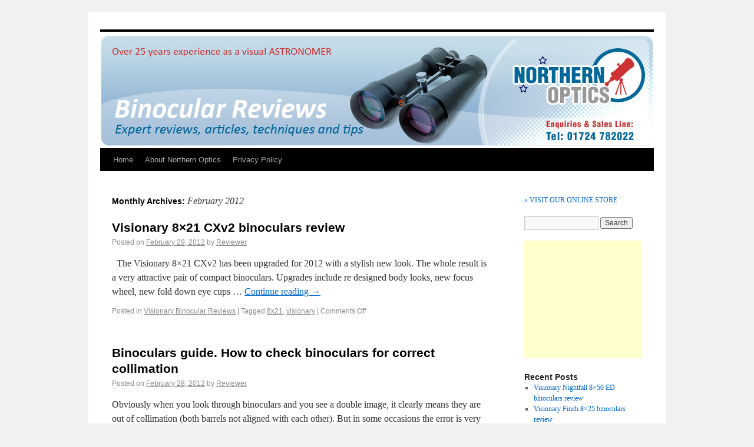

--- FILE ---
content_type: text/html; charset=UTF-8
request_url: http://binocularreviews.northernoptics.co.uk/2012/02/
body_size: 51873
content:
<!DOCTYPE html>
<html lang="en-US">
<head>
<meta charset="UTF-8" />
<title>February | 2012 | Binocular Reviews</title>
<link rel="profile" href="http://gmpg.org/xfn/11" />
<link rel="stylesheet" type="text/css" media="all" href="http://binocularreviews.northernoptics.co.uk/wp-content/themes/twentyten/style.css" />
<link rel="pingback" href="http://binocularreviews.northernoptics.co.uk/xmlrpc.php" />
<link rel='dns-prefetch' href='//s.w.org' />
<link rel="alternate" type="application/rss+xml" title="Binocular Reviews &raquo; Feed" href="http://binocularreviews.northernoptics.co.uk/feed/" />
<link rel="alternate" type="application/rss+xml" title="Binocular Reviews &raquo; Comments Feed" href="http://binocularreviews.northernoptics.co.uk/comments/feed/" />
		<script type="text/javascript">
			window._wpemojiSettings = {"baseUrl":"https:\/\/s.w.org\/images\/core\/emoji\/11.2.0\/72x72\/","ext":".png","svgUrl":"https:\/\/s.w.org\/images\/core\/emoji\/11.2.0\/svg\/","svgExt":".svg","source":{"concatemoji":"http:\/\/binocularreviews.northernoptics.co.uk\/wp-includes\/js\/wp-emoji-release.min.js?ver=5.1.19"}};
			!function(e,a,t){var n,r,o,i=a.createElement("canvas"),p=i.getContext&&i.getContext("2d");function s(e,t){var a=String.fromCharCode;p.clearRect(0,0,i.width,i.height),p.fillText(a.apply(this,e),0,0);e=i.toDataURL();return p.clearRect(0,0,i.width,i.height),p.fillText(a.apply(this,t),0,0),e===i.toDataURL()}function c(e){var t=a.createElement("script");t.src=e,t.defer=t.type="text/javascript",a.getElementsByTagName("head")[0].appendChild(t)}for(o=Array("flag","emoji"),t.supports={everything:!0,everythingExceptFlag:!0},r=0;r<o.length;r++)t.supports[o[r]]=function(e){if(!p||!p.fillText)return!1;switch(p.textBaseline="top",p.font="600 32px Arial",e){case"flag":return s([55356,56826,55356,56819],[55356,56826,8203,55356,56819])?!1:!s([55356,57332,56128,56423,56128,56418,56128,56421,56128,56430,56128,56423,56128,56447],[55356,57332,8203,56128,56423,8203,56128,56418,8203,56128,56421,8203,56128,56430,8203,56128,56423,8203,56128,56447]);case"emoji":return!s([55358,56760,9792,65039],[55358,56760,8203,9792,65039])}return!1}(o[r]),t.supports.everything=t.supports.everything&&t.supports[o[r]],"flag"!==o[r]&&(t.supports.everythingExceptFlag=t.supports.everythingExceptFlag&&t.supports[o[r]]);t.supports.everythingExceptFlag=t.supports.everythingExceptFlag&&!t.supports.flag,t.DOMReady=!1,t.readyCallback=function(){t.DOMReady=!0},t.supports.everything||(n=function(){t.readyCallback()},a.addEventListener?(a.addEventListener("DOMContentLoaded",n,!1),e.addEventListener("load",n,!1)):(e.attachEvent("onload",n),a.attachEvent("onreadystatechange",function(){"complete"===a.readyState&&t.readyCallback()})),(n=t.source||{}).concatemoji?c(n.concatemoji):n.wpemoji&&n.twemoji&&(c(n.twemoji),c(n.wpemoji)))}(window,document,window._wpemojiSettings);
		</script>
		<style type="text/css">
img.wp-smiley,
img.emoji {
	display: inline !important;
	border: none !important;
	box-shadow: none !important;
	height: 1em !important;
	width: 1em !important;
	margin: 0 .07em !important;
	vertical-align: -0.1em !important;
	background: none !important;
	padding: 0 !important;
}
</style>
	<link rel='stylesheet' id='wp-block-library-css'  href='http://binocularreviews.northernoptics.co.uk/wp-includes/css/dist/block-library/style.min.css?ver=5.1.19' type='text/css' media='all' />
<link rel='https://api.w.org/' href='http://binocularreviews.northernoptics.co.uk/wp-json/' />
<link rel="EditURI" type="application/rsd+xml" title="RSD" href="http://binocularreviews.northernoptics.co.uk/xmlrpc.php?rsd" />
<link rel="wlwmanifest" type="application/wlwmanifest+xml" href="http://binocularreviews.northernoptics.co.uk/wp-includes/wlwmanifest.xml" /> 
<meta name="generator" content="WordPress 5.1.19" />
</head>

<body class="archive date">
<div id="wrapper" class="hfeed">
	<div id="header">
		<div id="masthead">
			<div id="branding" role="banner">




										<img src="http://www.northernoptics.co.uk/blog/wp-content/uploads/2011/06/header-northern-optics.jpg" width="940" height="198" alt="" />
								</div><!-- #branding -->

			<div id="access" role="navigation">
			  				<div class="skip-link screen-reader-text"><a href="#content" title="Skip to content">Skip to content</a></div>
								<div class="menu"><ul>
<li ><a href="http://binocularreviews.northernoptics.co.uk/">Home</a></li><li class="page_item page-item-2"><a href="http://binocularreviews.northernoptics.co.uk/northern-optics/">About Northern Optics</a></li>
<li class="page_item page-item-4143"><a href="http://binocularreviews.northernoptics.co.uk/privacy-policy/">Privacy Policy</a></li>
</ul></div>
			</div><!-- #access -->
		</div><!-- #masthead -->
	</div><!-- #header -->

	<div id="main">

		<div id="container">
			<div id="content" role="main">


			<h1 class="page-title">
				Monthly Archives: <span>February 2012</span>			</h1>


	<div id="nav-above" class="navigation">
		<div class="nav-previous"><a href="http://binocularreviews.northernoptics.co.uk/2012/02/page/2/" ><span class="meta-nav">&larr;</span> Older posts</a></div>
		<div class="nav-next"></div>
	</div><!-- #nav-above -->




			<div id="post-1067" class="post-1067 post type-post status-publish format-standard hentry category-visionary-binocular-reviews tag-8x21 tag-visionary">
			<h2 class="entry-title"><a href="http://binocularreviews.northernoptics.co.uk/visionary-binocular-reviews/visionary-8x21-cxv2-binoculars-review/" title="Permalink to Visionary 8&#215;21 CXv2 binoculars review" rel="bookmark">Visionary 8&#215;21 CXv2 binoculars review</a></h2>

			<div class="entry-meta">
				<span class="meta-prep meta-prep-author">Posted on</span> <a href="http://binocularreviews.northernoptics.co.uk/visionary-binocular-reviews/visionary-8x21-cxv2-binoculars-review/" title="10:40 am" rel="bookmark"><span class="entry-date">February 29, 2012</span></a> <span class="meta-sep">by</span> <span class="author vcard"><a class="url fn n" href="http://binocularreviews.northernoptics.co.uk/author/reviewer/" title="View all posts by Reviewer">Reviewer</a></span>			</div><!-- .entry-meta -->

				<div class="entry-summary">
				<p>  The Visionary 8&#215;21 CXv2 has been upgraded for 2012 with a stylish new look. The whole result is a very attractive pair of compact binoculars. Upgrades include re designed body looks, new focus wheel, new fold down eye cups &hellip; <a href="http://binocularreviews.northernoptics.co.uk/visionary-binocular-reviews/visionary-8x21-cxv2-binoculars-review/">Continue reading <span class="meta-nav">&rarr;</span></a></p>
			</div><!-- .entry-summary -->
	
			<div class="entry-utility">
									<span class="cat-links">
						<span class="entry-utility-prep entry-utility-prep-cat-links">Posted in</span> <a href="http://binocularreviews.northernoptics.co.uk/category/visionary-binocular-reviews/" rel="category tag">Visionary Binocular Reviews</a>					</span>
					<span class="meta-sep">|</span>
													<span class="tag-links">
						<span class="entry-utility-prep entry-utility-prep-tag-links">Tagged</span> <a href="http://binocularreviews.northernoptics.co.uk/tag/8x21/" rel="tag">8x21</a>, <a href="http://binocularreviews.northernoptics.co.uk/tag/visionary/" rel="tag">visionary</a>					</span>
					<span class="meta-sep">|</span>
								<span class="comments-link"><span>Comments Off<span class="screen-reader-text"> on Visionary 8&#215;21 CXv2 binoculars review</span></span></span>
							</div><!-- .entry-utility -->
		</div><!-- #post-## -->

		
	


			<div id="post-1064" class="post-1064 post type-post status-publish format-standard hentry category-user-guides-and-tutorials tag-collimation">
			<h2 class="entry-title"><a href="http://binocularreviews.northernoptics.co.uk/user-guides-and-tutorials/binoculars-guide-how-to-check-binoculars-for-correct-collimation/" title="Permalink to Binoculars guide. How to check binoculars for correct collimation" rel="bookmark">Binoculars guide. How to check binoculars for correct collimation</a></h2>

			<div class="entry-meta">
				<span class="meta-prep meta-prep-author">Posted on</span> <a href="http://binocularreviews.northernoptics.co.uk/user-guides-and-tutorials/binoculars-guide-how-to-check-binoculars-for-correct-collimation/" title="1:27 pm" rel="bookmark"><span class="entry-date">February 28, 2012</span></a> <span class="meta-sep">by</span> <span class="author vcard"><a class="url fn n" href="http://binocularreviews.northernoptics.co.uk/author/reviewer/" title="View all posts by Reviewer">Reviewer</a></span>			</div><!-- .entry-meta -->

				<div class="entry-summary">
				<p>Obviously when you look through binoculars and you see a double image, it clearly means they are out of collimation (both barrels not aligned with each other). But in some occasions the error is very slight, and your eyes compensate &hellip; <a href="http://binocularreviews.northernoptics.co.uk/user-guides-and-tutorials/binoculars-guide-how-to-check-binoculars-for-correct-collimation/">Continue reading <span class="meta-nav">&rarr;</span></a></p>
			</div><!-- .entry-summary -->
	
			<div class="entry-utility">
									<span class="cat-links">
						<span class="entry-utility-prep entry-utility-prep-cat-links">Posted in</span> <a href="http://binocularreviews.northernoptics.co.uk/category/user-guides-and-tutorials/" rel="category tag">User Guides and Tutorials</a>					</span>
					<span class="meta-sep">|</span>
													<span class="tag-links">
						<span class="entry-utility-prep entry-utility-prep-tag-links">Tagged</span> <a href="http://binocularreviews.northernoptics.co.uk/tag/collimation/" rel="tag">collimation</a>					</span>
					<span class="meta-sep">|</span>
								<span class="comments-link"><span>Comments Off<span class="screen-reader-text"> on Binoculars guide. How to check binoculars for correct collimation</span></span></span>
							</div><!-- .entry-utility -->
		</div><!-- #post-## -->

		
	


			<div id="post-1057" class="post-1057 post type-post status-publish format-standard hentry category-visionary-binocular-reviews tag-8x42 tag-neoma tag-visionary">
			<h2 class="entry-title"><a href="http://binocularreviews.northernoptics.co.uk/visionary-binocular-reviews/visionary-neoma-8x42-binoculars-reviews/" title="Permalink to Visionary Neoma 8&#215;42 binoculars reviews" rel="bookmark">Visionary Neoma 8&#215;42 binoculars reviews</a></h2>

			<div class="entry-meta">
				<span class="meta-prep meta-prep-author">Posted on</span> <a href="http://binocularreviews.northernoptics.co.uk/visionary-binocular-reviews/visionary-neoma-8x42-binoculars-reviews/" title="5:50 pm" rel="bookmark"><span class="entry-date">February 22, 2012</span></a> <span class="meta-sep">by</span> <span class="author vcard"><a class="url fn n" href="http://binocularreviews.northernoptics.co.uk/author/reviewer/" title="View all posts by Reviewer">Reviewer</a></span>			</div><!-- .entry-meta -->

				<div class="entry-summary">
				<p>&nbsp; Visionary Neoma 8&#215;42 binocular customer reviews.  Are they suitable for astronomy ? The following short reviews are genuine Internet forum quotes from Visionary Neoma 8&#215;42 owners &#8220;Have been out testing out my new Visionary Neoma 8&#215;42&#8217;s over the past few nights, had some &hellip; <a href="http://binocularreviews.northernoptics.co.uk/visionary-binocular-reviews/visionary-neoma-8x42-binoculars-reviews/">Continue reading <span class="meta-nav">&rarr;</span></a></p>
			</div><!-- .entry-summary -->
	
			<div class="entry-utility">
									<span class="cat-links">
						<span class="entry-utility-prep entry-utility-prep-cat-links">Posted in</span> <a href="http://binocularreviews.northernoptics.co.uk/category/visionary-binocular-reviews/" rel="category tag">Visionary Binocular Reviews</a>					</span>
					<span class="meta-sep">|</span>
													<span class="tag-links">
						<span class="entry-utility-prep entry-utility-prep-tag-links">Tagged</span> <a href="http://binocularreviews.northernoptics.co.uk/tag/8x42/" rel="tag">8x42</a>, <a href="http://binocularreviews.northernoptics.co.uk/tag/neoma/" rel="tag">neoma</a>, <a href="http://binocularreviews.northernoptics.co.uk/tag/visionary/" rel="tag">visionary</a>					</span>
					<span class="meta-sep">|</span>
								<span class="comments-link"><span>Comments Off<span class="screen-reader-text"> on Visionary Neoma 8&#215;42 binoculars reviews</span></span></span>
							</div><!-- .entry-utility -->
		</div><!-- #post-## -->

		
	


			<div id="post-1055" class="post-1055 post type-post status-publish format-standard hentry category-visionary-binocular-reviews tag-8x42 tag-neoma tag-visionary">
			<h2 class="entry-title"><a href="http://binocularreviews.northernoptics.co.uk/visionary-binocular-reviews/visionary-neoma-8x42-binocular-reviews-from-forums/" title="Permalink to Visionary Neoma 8&#215;42 binocular reviews from forums" rel="bookmark">Visionary Neoma 8&#215;42 binocular reviews from forums</a></h2>

			<div class="entry-meta">
				<span class="meta-prep meta-prep-author">Posted on</span> <a href="http://binocularreviews.northernoptics.co.uk/visionary-binocular-reviews/visionary-neoma-8x42-binocular-reviews-from-forums/" title="5:30 pm" rel="bookmark"><span class="entry-date">February 22, 2012</span></a> <span class="meta-sep">by</span> <span class="author vcard"><a class="url fn n" href="http://binocularreviews.northernoptics.co.uk/author/reviewer/" title="View all posts by Reviewer">Reviewer</a></span>			</div><!-- .entry-meta -->

				<div class="entry-summary">
				<p>Visionary Neoma 8&#215;42 Reviews The following short reviews are genuine customer comments taken from internet forums &#8220;Have been out testing out my new Visionary Neoma 8&#215;42&#8217;s over the past few nights, had some superb crisp views of one or two &hellip; <a href="http://binocularreviews.northernoptics.co.uk/visionary-binocular-reviews/visionary-neoma-8x42-binocular-reviews-from-forums/">Continue reading <span class="meta-nav">&rarr;</span></a></p>
			</div><!-- .entry-summary -->
	
			<div class="entry-utility">
									<span class="cat-links">
						<span class="entry-utility-prep entry-utility-prep-cat-links">Posted in</span> <a href="http://binocularreviews.northernoptics.co.uk/category/visionary-binocular-reviews/" rel="category tag">Visionary Binocular Reviews</a>					</span>
					<span class="meta-sep">|</span>
													<span class="tag-links">
						<span class="entry-utility-prep entry-utility-prep-tag-links">Tagged</span> <a href="http://binocularreviews.northernoptics.co.uk/tag/8x42/" rel="tag">8x42</a>, <a href="http://binocularreviews.northernoptics.co.uk/tag/neoma/" rel="tag">neoma</a>, <a href="http://binocularreviews.northernoptics.co.uk/tag/visionary/" rel="tag">visionary</a>					</span>
					<span class="meta-sep">|</span>
								<span class="comments-link"><span>Comments Off<span class="screen-reader-text"> on Visionary Neoma 8&#215;42 binocular reviews from forums</span></span></span>
							</div><!-- .entry-utility -->
		</div><!-- #post-## -->

		
	


			<div id="post-1037" class="post-1037 post type-post status-publish format-standard hentry category-news-and-blog category-product-updates tag-filter tag-ostara">
			<h2 class="entry-title"><a href="http://binocularreviews.northernoptics.co.uk/news-and-blog/ostara-crystalview-2-inch-moon-skyglow-filter/" title="Permalink to Ostara Crystalview 2 inch Moon / Skyglow filter" rel="bookmark">Ostara Crystalview 2 inch Moon / Skyglow filter</a></h2>

			<div class="entry-meta">
				<span class="meta-prep meta-prep-author">Posted on</span> <a href="http://binocularreviews.northernoptics.co.uk/news-and-blog/ostara-crystalview-2-inch-moon-skyglow-filter/" title="5:10 pm" rel="bookmark"><span class="entry-date">February 15, 2012</span></a> <span class="meta-sep">by</span> <span class="author vcard"><a class="url fn n" href="http://binocularreviews.northernoptics.co.uk/author/reviewer/" title="View all posts by Reviewer">Reviewer</a></span>			</div><!-- .entry-meta -->

				<div class="entry-summary">
				<p>New for 2012 is the 2&#8243; Ostara Moon / Skyglow telescope filter.  This is a high quality filter designed to give enhanced Lunar and Planetary views, as well as being a more than useful light pollution filter. Best thing is &hellip; <a href="http://binocularreviews.northernoptics.co.uk/news-and-blog/ostara-crystalview-2-inch-moon-skyglow-filter/">Continue reading <span class="meta-nav">&rarr;</span></a></p>
			</div><!-- .entry-summary -->
	
			<div class="entry-utility">
									<span class="cat-links">
						<span class="entry-utility-prep entry-utility-prep-cat-links">Posted in</span> <a href="http://binocularreviews.northernoptics.co.uk/category/news-and-blog/" rel="category tag">News and Blog</a>, <a href="http://binocularreviews.northernoptics.co.uk/category/product-updates/" rel="category tag">Product updates</a>					</span>
					<span class="meta-sep">|</span>
													<span class="tag-links">
						<span class="entry-utility-prep entry-utility-prep-tag-links">Tagged</span> <a href="http://binocularreviews.northernoptics.co.uk/tag/filter/" rel="tag">filter</a>, <a href="http://binocularreviews.northernoptics.co.uk/tag/ostara/" rel="tag">ostara</a>					</span>
					<span class="meta-sep">|</span>
								<span class="comments-link"><span>Comments Off<span class="screen-reader-text"> on Ostara Crystalview 2 inch Moon / Skyglow filter</span></span></span>
							</div><!-- .entry-utility -->
		</div><!-- #post-## -->

		
	


			<div id="post-1035" class="post-1035 post type-post status-publish format-standard hentry category-user-guides-and-tutorials tag-56-green tag-filter">
			<h2 class="entry-title"><a href="http://binocularreviews.northernoptics.co.uk/user-guides-and-tutorials/telescope-filter-basics-56-green/" title="Permalink to Telescope filter basics. #56 Green" rel="bookmark">Telescope filter basics. #56 Green</a></h2>

			<div class="entry-meta">
				<span class="meta-prep meta-prep-author">Posted on</span> <a href="http://binocularreviews.northernoptics.co.uk/user-guides-and-tutorials/telescope-filter-basics-56-green/" title="8:39 am" rel="bookmark"><span class="entry-date">February 15, 2012</span></a> <span class="meta-sep">by</span> <span class="author vcard"><a class="url fn n" href="http://binocularreviews.northernoptics.co.uk/author/reviewer/" title="View all posts by Reviewer">Reviewer</a></span>			</div><!-- .entry-meta -->

				<div class="entry-summary">
				<p>Although a #56 Green filter can be used as a Moon filter. I find that it is the best astronomical filter for enhanced views of Mars. With the #56 filter attached, the Polar ice caps stand out much more against &hellip; <a href="http://binocularreviews.northernoptics.co.uk/user-guides-and-tutorials/telescope-filter-basics-56-green/">Continue reading <span class="meta-nav">&rarr;</span></a></p>
			</div><!-- .entry-summary -->
	
			<div class="entry-utility">
									<span class="cat-links">
						<span class="entry-utility-prep entry-utility-prep-cat-links">Posted in</span> <a href="http://binocularreviews.northernoptics.co.uk/category/user-guides-and-tutorials/" rel="category tag">User Guides and Tutorials</a>					</span>
					<span class="meta-sep">|</span>
													<span class="tag-links">
						<span class="entry-utility-prep entry-utility-prep-tag-links">Tagged</span> <a href="http://binocularreviews.northernoptics.co.uk/tag/56-green/" rel="tag">#56 green</a>, <a href="http://binocularreviews.northernoptics.co.uk/tag/filter/" rel="tag">filter</a>					</span>
					<span class="meta-sep">|</span>
								<span class="comments-link"><span>Comments Off<span class="screen-reader-text"> on Telescope filter basics. #56 Green</span></span></span>
							</div><!-- .entry-utility -->
		</div><!-- #post-## -->

		
	


			<div id="post-1030" class="post-1030 post type-post status-publish format-standard hentry category-news-and-blog tag-10x42 tag-8x42 tag-opticron">
			<h2 class="entry-title"><a href="http://binocularreviews.northernoptics.co.uk/news-and-blog/opticron-ed-x-binoculars-new-for-2012/" title="Permalink to Opticron ED-X binoculars. New for 2012" rel="bookmark">Opticron ED-X binoculars. New for 2012</a></h2>

			<div class="entry-meta">
				<span class="meta-prep meta-prep-author">Posted on</span> <a href="http://binocularreviews.northernoptics.co.uk/news-and-blog/opticron-ed-x-binoculars-new-for-2012/" title="8:27 am" rel="bookmark"><span class="entry-date">February 15, 2012</span></a> <span class="meta-sep">by</span> <span class="author vcard"><a class="url fn n" href="http://binocularreviews.northernoptics.co.uk/author/reviewer/" title="View all posts by Reviewer">Reviewer</a></span>			</div><!-- .entry-meta -->

				<div class="entry-summary">
				<p>The new ED-X binoculars are now available. Models include an 8&#215;42 and 10&#215;42. At just £299 &#8211; £309, these have to be one of the best value ED glass binoculars without sacrificing quality. &nbsp;</p>
			</div><!-- .entry-summary -->
	
			<div class="entry-utility">
									<span class="cat-links">
						<span class="entry-utility-prep entry-utility-prep-cat-links">Posted in</span> <a href="http://binocularreviews.northernoptics.co.uk/category/news-and-blog/" rel="category tag">News and Blog</a>					</span>
					<span class="meta-sep">|</span>
													<span class="tag-links">
						<span class="entry-utility-prep entry-utility-prep-tag-links">Tagged</span> <a href="http://binocularreviews.northernoptics.co.uk/tag/10x42/" rel="tag">10x42</a>, <a href="http://binocularreviews.northernoptics.co.uk/tag/8x42/" rel="tag">8x42</a>, <a href="http://binocularreviews.northernoptics.co.uk/tag/opticron/" rel="tag">opticron</a>					</span>
					<span class="meta-sep">|</span>
								<span class="comments-link"><span>Comments Off<span class="screen-reader-text"> on Opticron ED-X binoculars. New for 2012</span></span></span>
							</div><!-- .entry-utility -->
		</div><!-- #post-## -->

		
	


			<div id="post-1025" class="post-1025 post type-post status-publish format-standard hentry category-user-guides-and-tutorials tag-yellow-filter">
			<h2 class="entry-title"><a href="http://binocularreviews.northernoptics.co.uk/user-guides-and-tutorials/telescope-filter-basics-12-yellow/" title="Permalink to Telescope filter basics. #12 Yellow" rel="bookmark">Telescope filter basics. #12 Yellow</a></h2>

			<div class="entry-meta">
				<span class="meta-prep meta-prep-author">Posted on</span> <a href="http://binocularreviews.northernoptics.co.uk/user-guides-and-tutorials/telescope-filter-basics-12-yellow/" title="7:52 pm" rel="bookmark"><span class="entry-date">February 7, 2012</span></a> <span class="meta-sep">by</span> <span class="author vcard"><a class="url fn n" href="http://binocularreviews.northernoptics.co.uk/author/reviewer/" title="View all posts by Reviewer">Reviewer</a></span>			</div><!-- .entry-meta -->

				<div class="entry-summary">
				<p>A #12 Yellow is ideal for viewing Jupiter and Saturn. It helps bring out detail on the planets disc by darkening the cloud belts, and so making them stand out more against the rest of the bright disk. The #12 yellow &hellip; <a href="http://binocularreviews.northernoptics.co.uk/user-guides-and-tutorials/telescope-filter-basics-12-yellow/">Continue reading <span class="meta-nav">&rarr;</span></a></p>
			</div><!-- .entry-summary -->
	
			<div class="entry-utility">
									<span class="cat-links">
						<span class="entry-utility-prep entry-utility-prep-cat-links">Posted in</span> <a href="http://binocularreviews.northernoptics.co.uk/category/user-guides-and-tutorials/" rel="category tag">User Guides and Tutorials</a>					</span>
					<span class="meta-sep">|</span>
													<span class="tag-links">
						<span class="entry-utility-prep entry-utility-prep-tag-links">Tagged</span> <a href="http://binocularreviews.northernoptics.co.uk/tag/yellow-filter/" rel="tag">yellow filter</a>					</span>
					<span class="meta-sep">|</span>
								<span class="comments-link"><span>Comments Off<span class="screen-reader-text"> on Telescope filter basics. #12 Yellow</span></span></span>
							</div><!-- .entry-utility -->
		</div><!-- #post-## -->

		
	


			<div id="post-1021" class="post-1021 post type-post status-publish format-standard hentry category-helios-binocular-reviews tag-helios">
			<h2 class="entry-title"><a href="http://binocularreviews.northernoptics.co.uk/helios-binocular-reviews/helios-mistral-wp4-8x42-binoculars-review/" title="Permalink to Helios Mistral WP4 8&#215;42 binoculars review" rel="bookmark">Helios Mistral WP4 8&#215;42 binoculars review</a></h2>

			<div class="entry-meta">
				<span class="meta-prep meta-prep-author">Posted on</span> <a href="http://binocularreviews.northernoptics.co.uk/helios-binocular-reviews/helios-mistral-wp4-8x42-binoculars-review/" title="7:38 pm" rel="bookmark"><span class="entry-date">February 7, 2012</span></a> <span class="meta-sep">by</span> <span class="author vcard"><a class="url fn n" href="http://binocularreviews.northernoptics.co.uk/author/reviewer/" title="View all posts by Reviewer">Reviewer</a></span>			</div><!-- .entry-meta -->

				<div class="entry-summary">
				<p>&nbsp; Review courtesy of Birdwatching magazine. Model reviewed 8&#215;42 &#8221; They&#8217;re very solidly built&#8230;.The close-focus figure of 1.2m is prominently displayed on the bridge. A quick try-out reveals it is not an idle boast at all &#8211; I managed 1.2m &hellip; <a href="http://binocularreviews.northernoptics.co.uk/helios-binocular-reviews/helios-mistral-wp4-8x42-binoculars-review/">Continue reading <span class="meta-nav">&rarr;</span></a></p>
			</div><!-- .entry-summary -->
	
			<div class="entry-utility">
									<span class="cat-links">
						<span class="entry-utility-prep entry-utility-prep-cat-links">Posted in</span> <a href="http://binocularreviews.northernoptics.co.uk/category/helios-binocular-reviews/" rel="category tag">Helios Binocular Reviews</a>					</span>
					<span class="meta-sep">|</span>
													<span class="tag-links">
						<span class="entry-utility-prep entry-utility-prep-tag-links">Tagged</span> <a href="http://binocularreviews.northernoptics.co.uk/tag/helios/" rel="tag">helios</a>					</span>
					<span class="meta-sep">|</span>
								<span class="comments-link"><span>Comments Off<span class="screen-reader-text"> on Helios Mistral WP4 8&#215;42 binoculars review</span></span></span>
							</div><!-- .entry-utility -->
		</div><!-- #post-## -->

		
	


			<div id="post-1020" class="post-1020 post type-post status-publish format-standard hentry category-news-and-blog">
			<h2 class="entry-title"><a href="http://binocularreviews.northernoptics.co.uk/news-and-blog/lincoln-astronomy-society-meeting-7th-feb/" title="Permalink to Lincoln Astronomy Society meeting 7th Feb" rel="bookmark">Lincoln Astronomy Society meeting 7th Feb</a></h2>

			<div class="entry-meta">
				<span class="meta-prep meta-prep-author">Posted on</span> <a href="http://binocularreviews.northernoptics.co.uk/news-and-blog/lincoln-astronomy-society-meeting-7th-feb/" title="3:08 pm" rel="bookmark"><span class="entry-date">February 7, 2012</span></a> <span class="meta-sep">by</span> <span class="author vcard"><a class="url fn n" href="http://binocularreviews.northernoptics.co.uk/author/reviewer/" title="View all posts by Reviewer">Reviewer</a></span>			</div><!-- .entry-meta -->

				<div class="entry-summary">
							</div><!-- .entry-summary -->
	
			<div class="entry-utility">
									<span class="cat-links">
						<span class="entry-utility-prep entry-utility-prep-cat-links">Posted in</span> <a href="http://binocularreviews.northernoptics.co.uk/category/news-and-blog/" rel="category tag">News and Blog</a>					</span>
					<span class="meta-sep">|</span>
												<span class="comments-link"><span>Comments Off<span class="screen-reader-text"> on Lincoln Astronomy Society meeting 7th Feb</span></span></span>
							</div><!-- .entry-utility -->
		</div><!-- #post-## -->

		
	

				<div id="nav-below" class="navigation">
					<div class="nav-previous"><a href="http://binocularreviews.northernoptics.co.uk/2012/02/page/2/" ><span class="meta-nav">&larr;</span> Older posts</a></div>
					<div class="nav-next"></div>
				</div><!-- #nav-below -->

			</div><!-- #content -->
		</div><!-- #container -->


		<div id="primary" class="widget-area" role="complementary">
			<ul class="xoxo">

<li id="text-4" class="widget-container widget_text">			<div class="textwidget"><a href="http://shop.northernoptics.co.uk/index.asp">&raquo; VISIT OUR ONLINE STORE</a></div>
		</li><li id="search-2" class="widget-container widget_search"><form role="search" method="get" id="searchform" class="searchform" action="http://binocularreviews.northernoptics.co.uk/">
				<div>
					<label class="screen-reader-text" for="s">Search for:</label>
					<input type="text" value="" name="s" id="s" />
					<input type="submit" id="searchsubmit" value="Search" />
				</div>
			</form></li><li id="text-3" class="widget-container widget_text">			<div class="textwidget"><script type="text/javascript"><!--
google_ad_client = "ca-pub-4687128983102653";
/* northernoptics */
google_ad_slot = "7174612148";
google_ad_width = 200;
google_ad_height = 200;
//-->
</script>
<script type="text/javascript"
src="http://pagead2.googlesyndication.com/pagead/show_ads.js">
</script></div>
		</li>		<li id="recent-posts-2" class="widget-container widget_recent_entries">		<h3 class="widget-title">Recent Posts</h3>		<ul>
											<li>
					<a href="http://binocularreviews.northernoptics.co.uk/visionary-binocular-reviews/visionary-nightfall-8x50-ed-binoculars-review/">Visionary Nightfall 8&#215;50 ED binoculars review</a>
									</li>
											<li>
					<a href="http://binocularreviews.northernoptics.co.uk/visionary-binocular-reviews/visionary-finch-8x25-binoculars-review/">Visionary Finch 8&#215;25 binoculars review</a>
									</li>
											<li>
					<a href="http://binocularreviews.northernoptics.co.uk/hawke-binocular-reviews/what-is-averted-vision/">What is averted vision</a>
									</li>
											<li>
					<a href="http://binocularreviews.northernoptics.co.uk/natureray-binoculars/10x42-or-10x50-binoculars-which-is-best/">10&#215;42 or 10&#215;50 binoculars. Which is best</a>
									</li>
											<li>
					<a href="http://binocularreviews.northernoptics.co.uk/acuter/acuter-grand-vista-ds-pro-20-60x80-spotting-scope-review/">Acuter Grand Vista DS-Pro 20-60&#215;80 spotting scope review</a>
									</li>
											<li>
					<a href="http://binocularreviews.northernoptics.co.uk/optic-hints-and-tips/astronomy-for-beginners-what-is-averted-vision/">Astronomy for beginners &#8211; What is averted vision ?</a>
									</li>
											<li>
					<a href="http://binocularreviews.northernoptics.co.uk/user-guides-and-tutorials/how-important-is-edge-of-field-clarity-through-binoculars/">How important is edge of field clarity through binoculars</a>
									</li>
											<li>
					<a href="http://binocularreviews.northernoptics.co.uk/natureray-binoculars/5-reasons-to-buy-the-natureray-scenic-pro-hd-8x42-binoculars/">5 reasons to buy the NatureRay Scenic Pro HD 8&#215;42 binoculars</a>
									</li>
											<li>
					<a href="http://binocularreviews.northernoptics.co.uk/hawke-binocular-reviews/hawke-hd-x-8x42-vs-ed-x-8x42-which-is-better-value/">Hawke HD X 8&#215;42 vs ED X 8&#215;42. Which is better value ?</a>
									</li>
											<li>
					<a href="http://binocularreviews.northernoptics.co.uk/optic-hints-and-tips/why-do-binocular-rain-guards-have-a-slit-on-one-side/">Why do binocular rain guards have a slit on one side</a>
									</li>
					</ul>
		</li><li id="archives-2" class="widget-container widget_archive"><h3 class="widget-title">Archives</h3>		<ul>
				<li><a href='http://binocularreviews.northernoptics.co.uk/2025/11/'>November 2025</a></li>
	<li><a href='http://binocularreviews.northernoptics.co.uk/2025/10/'>October 2025</a></li>
	<li><a href='http://binocularreviews.northernoptics.co.uk/2025/07/'>July 2025</a></li>
	<li><a href='http://binocularreviews.northernoptics.co.uk/2025/06/'>June 2025</a></li>
	<li><a href='http://binocularreviews.northernoptics.co.uk/2024/02/'>February 2024</a></li>
	<li><a href='http://binocularreviews.northernoptics.co.uk/2023/12/'>December 2023</a></li>
	<li><a href='http://binocularreviews.northernoptics.co.uk/2023/10/'>October 2023</a></li>
	<li><a href='http://binocularreviews.northernoptics.co.uk/2023/09/'>September 2023</a></li>
	<li><a href='http://binocularreviews.northernoptics.co.uk/2023/03/'>March 2023</a></li>
	<li><a href='http://binocularreviews.northernoptics.co.uk/2022/11/'>November 2022</a></li>
	<li><a href='http://binocularreviews.northernoptics.co.uk/2022/10/'>October 2022</a></li>
	<li><a href='http://binocularreviews.northernoptics.co.uk/2022/07/'>July 2022</a></li>
	<li><a href='http://binocularreviews.northernoptics.co.uk/2022/03/'>March 2022</a></li>
	<li><a href='http://binocularreviews.northernoptics.co.uk/2022/01/'>January 2022</a></li>
	<li><a href='http://binocularreviews.northernoptics.co.uk/2021/12/'>December 2021</a></li>
	<li><a href='http://binocularreviews.northernoptics.co.uk/2021/10/'>October 2021</a></li>
	<li><a href='http://binocularreviews.northernoptics.co.uk/2021/09/'>September 2021</a></li>
	<li><a href='http://binocularreviews.northernoptics.co.uk/2021/08/'>August 2021</a></li>
	<li><a href='http://binocularreviews.northernoptics.co.uk/2021/07/'>July 2021</a></li>
	<li><a href='http://binocularreviews.northernoptics.co.uk/2021/06/'>June 2021</a></li>
	<li><a href='http://binocularreviews.northernoptics.co.uk/2021/02/'>February 2021</a></li>
	<li><a href='http://binocularreviews.northernoptics.co.uk/2020/08/'>August 2020</a></li>
	<li><a href='http://binocularreviews.northernoptics.co.uk/2020/06/'>June 2020</a></li>
	<li><a href='http://binocularreviews.northernoptics.co.uk/2020/02/'>February 2020</a></li>
	<li><a href='http://binocularreviews.northernoptics.co.uk/2019/12/'>December 2019</a></li>
	<li><a href='http://binocularreviews.northernoptics.co.uk/2019/11/'>November 2019</a></li>
	<li><a href='http://binocularreviews.northernoptics.co.uk/2019/10/'>October 2019</a></li>
	<li><a href='http://binocularreviews.northernoptics.co.uk/2019/09/'>September 2019</a></li>
	<li><a href='http://binocularreviews.northernoptics.co.uk/2019/08/'>August 2019</a></li>
	<li><a href='http://binocularreviews.northernoptics.co.uk/2019/07/'>July 2019</a></li>
	<li><a href='http://binocularreviews.northernoptics.co.uk/2019/06/'>June 2019</a></li>
	<li><a href='http://binocularreviews.northernoptics.co.uk/2019/05/'>May 2019</a></li>
	<li><a href='http://binocularreviews.northernoptics.co.uk/2019/04/'>April 2019</a></li>
	<li><a href='http://binocularreviews.northernoptics.co.uk/2019/03/'>March 2019</a></li>
	<li><a href='http://binocularreviews.northernoptics.co.uk/2019/02/'>February 2019</a></li>
	<li><a href='http://binocularreviews.northernoptics.co.uk/2019/01/'>January 2019</a></li>
	<li><a href='http://binocularreviews.northernoptics.co.uk/2018/12/'>December 2018</a></li>
	<li><a href='http://binocularreviews.northernoptics.co.uk/2018/11/'>November 2018</a></li>
	<li><a href='http://binocularreviews.northernoptics.co.uk/2018/10/'>October 2018</a></li>
	<li><a href='http://binocularreviews.northernoptics.co.uk/2018/09/'>September 2018</a></li>
	<li><a href='http://binocularreviews.northernoptics.co.uk/2018/08/'>August 2018</a></li>
	<li><a href='http://binocularreviews.northernoptics.co.uk/2018/07/'>July 2018</a></li>
	<li><a href='http://binocularreviews.northernoptics.co.uk/2018/06/'>June 2018</a></li>
	<li><a href='http://binocularreviews.northernoptics.co.uk/2018/04/'>April 2018</a></li>
	<li><a href='http://binocularreviews.northernoptics.co.uk/2018/03/'>March 2018</a></li>
	<li><a href='http://binocularreviews.northernoptics.co.uk/2018/02/'>February 2018</a></li>
	<li><a href='http://binocularreviews.northernoptics.co.uk/2018/01/'>January 2018</a></li>
	<li><a href='http://binocularreviews.northernoptics.co.uk/2017/12/'>December 2017</a></li>
	<li><a href='http://binocularreviews.northernoptics.co.uk/2017/11/'>November 2017</a></li>
	<li><a href='http://binocularreviews.northernoptics.co.uk/2017/10/'>October 2017</a></li>
	<li><a href='http://binocularreviews.northernoptics.co.uk/2017/08/'>August 2017</a></li>
	<li><a href='http://binocularreviews.northernoptics.co.uk/2017/07/'>July 2017</a></li>
	<li><a href='http://binocularreviews.northernoptics.co.uk/2017/06/'>June 2017</a></li>
	<li><a href='http://binocularreviews.northernoptics.co.uk/2017/05/'>May 2017</a></li>
	<li><a href='http://binocularreviews.northernoptics.co.uk/2017/04/'>April 2017</a></li>
	<li><a href='http://binocularreviews.northernoptics.co.uk/2017/03/'>March 2017</a></li>
	<li><a href='http://binocularreviews.northernoptics.co.uk/2017/02/'>February 2017</a></li>
	<li><a href='http://binocularreviews.northernoptics.co.uk/2017/01/'>January 2017</a></li>
	<li><a href='http://binocularreviews.northernoptics.co.uk/2016/12/'>December 2016</a></li>
	<li><a href='http://binocularreviews.northernoptics.co.uk/2016/11/'>November 2016</a></li>
	<li><a href='http://binocularreviews.northernoptics.co.uk/2016/10/'>October 2016</a></li>
	<li><a href='http://binocularreviews.northernoptics.co.uk/2016/09/'>September 2016</a></li>
	<li><a href='http://binocularreviews.northernoptics.co.uk/2016/08/'>August 2016</a></li>
	<li><a href='http://binocularreviews.northernoptics.co.uk/2016/07/'>July 2016</a></li>
	<li><a href='http://binocularreviews.northernoptics.co.uk/2016/06/'>June 2016</a></li>
	<li><a href='http://binocularreviews.northernoptics.co.uk/2016/05/'>May 2016</a></li>
	<li><a href='http://binocularreviews.northernoptics.co.uk/2016/04/'>April 2016</a></li>
	<li><a href='http://binocularreviews.northernoptics.co.uk/2016/03/'>March 2016</a></li>
	<li><a href='http://binocularreviews.northernoptics.co.uk/2016/02/'>February 2016</a></li>
	<li><a href='http://binocularreviews.northernoptics.co.uk/2015/12/'>December 2015</a></li>
	<li><a href='http://binocularreviews.northernoptics.co.uk/2015/11/'>November 2015</a></li>
	<li><a href='http://binocularreviews.northernoptics.co.uk/2015/10/'>October 2015</a></li>
	<li><a href='http://binocularreviews.northernoptics.co.uk/2015/09/'>September 2015</a></li>
	<li><a href='http://binocularreviews.northernoptics.co.uk/2015/08/'>August 2015</a></li>
	<li><a href='http://binocularreviews.northernoptics.co.uk/2015/07/'>July 2015</a></li>
	<li><a href='http://binocularreviews.northernoptics.co.uk/2015/06/'>June 2015</a></li>
	<li><a href='http://binocularreviews.northernoptics.co.uk/2015/02/'>February 2015</a></li>
	<li><a href='http://binocularreviews.northernoptics.co.uk/2015/01/'>January 2015</a></li>
	<li><a href='http://binocularreviews.northernoptics.co.uk/2014/10/'>October 2014</a></li>
	<li><a href='http://binocularreviews.northernoptics.co.uk/2014/09/'>September 2014</a></li>
	<li><a href='http://binocularreviews.northernoptics.co.uk/2014/08/'>August 2014</a></li>
	<li><a href='http://binocularreviews.northernoptics.co.uk/2014/06/'>June 2014</a></li>
	<li><a href='http://binocularreviews.northernoptics.co.uk/2014/05/'>May 2014</a></li>
	<li><a href='http://binocularreviews.northernoptics.co.uk/2014/03/'>March 2014</a></li>
	<li><a href='http://binocularreviews.northernoptics.co.uk/2014/02/'>February 2014</a></li>
	<li><a href='http://binocularreviews.northernoptics.co.uk/2014/01/'>January 2014</a></li>
	<li><a href='http://binocularreviews.northernoptics.co.uk/2013/12/'>December 2013</a></li>
	<li><a href='http://binocularreviews.northernoptics.co.uk/2013/11/'>November 2013</a></li>
	<li><a href='http://binocularreviews.northernoptics.co.uk/2013/10/'>October 2013</a></li>
	<li><a href='http://binocularreviews.northernoptics.co.uk/2013/09/'>September 2013</a></li>
	<li><a href='http://binocularreviews.northernoptics.co.uk/2013/08/'>August 2013</a></li>
	<li><a href='http://binocularreviews.northernoptics.co.uk/2013/06/'>June 2013</a></li>
	<li><a href='http://binocularreviews.northernoptics.co.uk/2013/05/'>May 2013</a></li>
	<li><a href='http://binocularreviews.northernoptics.co.uk/2013/04/'>April 2013</a></li>
	<li><a href='http://binocularreviews.northernoptics.co.uk/2013/03/'>March 2013</a></li>
	<li><a href='http://binocularreviews.northernoptics.co.uk/2013/02/'>February 2013</a></li>
	<li><a href='http://binocularreviews.northernoptics.co.uk/2013/01/'>January 2013</a></li>
	<li><a href='http://binocularreviews.northernoptics.co.uk/2012/12/'>December 2012</a></li>
	<li><a href='http://binocularreviews.northernoptics.co.uk/2012/11/'>November 2012</a></li>
	<li><a href='http://binocularreviews.northernoptics.co.uk/2012/10/'>October 2012</a></li>
	<li><a href='http://binocularreviews.northernoptics.co.uk/2012/09/'>September 2012</a></li>
	<li><a href='http://binocularreviews.northernoptics.co.uk/2012/08/'>August 2012</a></li>
	<li><a href='http://binocularreviews.northernoptics.co.uk/2012/07/'>July 2012</a></li>
	<li><a href='http://binocularreviews.northernoptics.co.uk/2012/06/'>June 2012</a></li>
	<li><a href='http://binocularreviews.northernoptics.co.uk/2012/05/'>May 2012</a></li>
	<li><a href='http://binocularreviews.northernoptics.co.uk/2012/04/'>April 2012</a></li>
	<li><a href='http://binocularreviews.northernoptics.co.uk/2012/03/'>March 2012</a></li>
	<li><a href='http://binocularreviews.northernoptics.co.uk/2012/02/'>February 2012</a></li>
	<li><a href='http://binocularreviews.northernoptics.co.uk/2012/01/'>January 2012</a></li>
	<li><a href='http://binocularreviews.northernoptics.co.uk/2011/12/'>December 2011</a></li>
	<li><a href='http://binocularreviews.northernoptics.co.uk/2011/11/'>November 2011</a></li>
	<li><a href='http://binocularreviews.northernoptics.co.uk/2011/10/'>October 2011</a></li>
	<li><a href='http://binocularreviews.northernoptics.co.uk/2011/09/'>September 2011</a></li>
	<li><a href='http://binocularreviews.northernoptics.co.uk/2011/08/'>August 2011</a></li>
	<li><a href='http://binocularreviews.northernoptics.co.uk/2011/07/'>July 2011</a></li>
	<li><a href='http://binocularreviews.northernoptics.co.uk/2011/06/'>June 2011</a></li>
		</ul>
			</li><li id="categories-2" class="widget-container widget_categories"><h3 class="widget-title">Categories</h3>		<ul>
				<li class="cat-item cat-item-114"><a href="http://binocularreviews.northernoptics.co.uk/category/accessories/" >Accessories</a>
</li>
	<li class="cat-item cat-item-456"><a href="http://binocularreviews.northernoptics.co.uk/category/acuter/" >acuter</a>
</li>
	<li class="cat-item cat-item-79"><a href="http://binocularreviews.northernoptics.co.uk/category/acuter-binoculars-reviews/" >Acuter Binocular Reviews</a>
</li>
	<li class="cat-item cat-item-400"><a href="http://binocularreviews.northernoptics.co.uk/category/baader-planetarium/" >Baader Planetarium</a>
</li>
	<li class="cat-item cat-item-43"><a href="http://binocularreviews.northernoptics.co.uk/category/barr-and-stroud-binoculars-reviews/" >Barr &amp; Stroud Binoculars Reviews</a>
</li>
	<li class="cat-item cat-item-135"><a href="http://binocularreviews.northernoptics.co.uk/category/carl-zeiss-binoculars/" >Carl Zeiss Binoculars</a>
</li>
	<li class="cat-item cat-item-45"><a href="http://binocularreviews.northernoptics.co.uk/category/celestron-binoculars-reviews/" >Celestron Binoculars Reviews</a>
</li>
	<li class="cat-item cat-item-57"><a href="http://binocularreviews.northernoptics.co.uk/category/celestron-spotting-scope-reviews/" >Celestron Spotting Scopes Reviews</a>
</li>
	<li class="cat-item cat-item-366"><a href="http://binocularreviews.northernoptics.co.uk/category/celestron-telescopes/" >Celestron telescopes</a>
</li>
	<li class="cat-item cat-item-105"><a href="http://binocularreviews.northernoptics.co.uk/category/celestron-videos/" >Celestron Videos</a>
</li>
	<li class="cat-item cat-item-256"><a href="http://binocularreviews.northernoptics.co.uk/category/eyepieces/" >Eyepieces</a>
</li>
	<li class="cat-item cat-item-322"><a href="http://binocularreviews.northernoptics.co.uk/category/filters-2/" >Filters</a>
</li>
	<li class="cat-item cat-item-1"><a href="http://binocularreviews.northernoptics.co.uk/category/hawke-binocular-reviews/" >Hawke Binocular Reviews</a>
</li>
	<li class="cat-item cat-item-416"><a href="http://binocularreviews.northernoptics.co.uk/category/hawke-monoculars/" >Hawke monoculars</a>
</li>
	<li class="cat-item cat-item-53"><a href="http://binocularreviews.northernoptics.co.uk/category/hawke-optics-spotting-scopes/" >Hawke Optics Spotting Scopes</a>
</li>
	<li class="cat-item cat-item-68"><a href="http://binocularreviews.northernoptics.co.uk/category/helios-binocular-reviews/" >Helios Binocular Reviews</a>
</li>
	<li class="cat-item cat-item-373"><a href="http://binocularreviews.northernoptics.co.uk/category/helios-monocular/" >Helios monocular</a>
</li>
	<li class="cat-item cat-item-437"><a href="http://binocularreviews.northernoptics.co.uk/category/hilkinson/" >Hilkinson</a>
</li>
	<li class="cat-item cat-item-4"><a href="http://binocularreviews.northernoptics.co.uk/category/optic-hints-and-tips/" >Hints and Tips</a>
</li>
	<li class="cat-item cat-item-343"><a href="http://binocularreviews.northernoptics.co.uk/category/illusion/" >illusion</a>
</li>
	<li class="cat-item cat-item-226"><a href="http://binocularreviews.northernoptics.co.uk/category/images/" >Images</a>
</li>
	<li class="cat-item cat-item-438"><a href="http://binocularreviews.northernoptics.co.uk/category/lenses/" >Lenses</a>
</li>
	<li class="cat-item cat-item-353"><a href="http://binocularreviews.northernoptics.co.uk/category/magnifiers/" >magnifiers</a>
</li>
	<li class="cat-item cat-item-388"><a href="http://binocularreviews.northernoptics.co.uk/category/meostar/" >Meostar</a>
</li>
	<li class="cat-item cat-item-386"><a href="http://binocularreviews.northernoptics.co.uk/category/minox-binoculars/" >Minox binoculars</a>
</li>
	<li class="cat-item cat-item-118"><a href="http://binocularreviews.northernoptics.co.uk/category/monocular-reviews/" >Monocular Reviews</a>
</li>
	<li class="cat-item cat-item-463"><a href="http://binocularreviews.northernoptics.co.uk/category/natureray-binoculars/" >NatureRay binoculars</a>
</li>
	<li class="cat-item cat-item-5"><a href="http://binocularreviews.northernoptics.co.uk/category/news-and-blog/" >News and Blog</a>
</li>
	<li class="cat-item cat-item-419"><a href="http://binocularreviews.northernoptics.co.uk/category/night-vision/" >night vision</a>
</li>
	<li class="cat-item cat-item-387"><a href="http://binocularreviews.northernoptics.co.uk/category/nikon/" >Nikon</a>
</li>
	<li class="cat-item cat-item-10"><a href="http://binocularreviews.northernoptics.co.uk/category/olivon-binocular-reviews/" >Olivon Binocular Reviews</a>
</li>
	<li class="cat-item cat-item-294"><a href="http://binocularreviews.northernoptics.co.uk/category/olivon-spotting-scopes/" >Olivon spotting scopes</a>
</li>
	<li class="cat-item cat-item-390"><a href="http://binocularreviews.northernoptics.co.uk/category/olympus/" >Olympus</a>
</li>
	<li class="cat-item cat-item-12"><a href="http://binocularreviews.northernoptics.co.uk/category/opticron-binocular-reviews/" >Opticron Binocular reviews</a>
</li>
	<li class="cat-item cat-item-44"><a href="http://binocularreviews.northernoptics.co.uk/category/ostara-binoculars-reviews/" >Ostara Binoculars Reviews</a>
</li>
	<li class="cat-item cat-item-389"><a href="http://binocularreviews.northernoptics.co.uk/category/pentax/" >Pentax</a>
</li>
	<li class="cat-item cat-item-285"><a href="http://binocularreviews.northernoptics.co.uk/category/product-images/" >Product images</a>
</li>
	<li class="cat-item cat-item-97"><a href="http://binocularreviews.northernoptics.co.uk/category/product-updates/" title="Images and specs on the latest hot products">Product updates</a>
</li>
	<li class="cat-item cat-item-195"><a href="http://binocularreviews.northernoptics.co.uk/category/skywatcher-telescopes/" >Skywatcher telescopes</a>
</li>
	<li class="cat-item cat-item-9"><a href="http://binocularreviews.northernoptics.co.uk/category/spotting-scope-reviews/" >Spotting Scope Reviews</a>
</li>
	<li class="cat-item cat-item-391"><a href="http://binocularreviews.northernoptics.co.uk/category/steiner/" >steiner</a>
</li>
	<li class="cat-item cat-item-3"><a href="http://binocularreviews.northernoptics.co.uk/category/telescope-reviews/" >Telescope Reviews</a>
</li>
	<li class="cat-item cat-item-227"><a href="http://binocularreviews.northernoptics.co.uk/category/tripods-and-mounts/" >Tripods and Mounts</a>
</li>
	<li class="cat-item cat-item-6"><a href="http://binocularreviews.northernoptics.co.uk/category/useful-resources/" >Useful Resources</a>
</li>
	<li class="cat-item cat-item-58"><a href="http://binocularreviews.northernoptics.co.uk/category/user-guides-and-tutorials/" >User Guides and Tutorials</a>
</li>
	<li class="cat-item cat-item-395"><a href="http://binocularreviews.northernoptics.co.uk/category/vanguard/" >Vanguard</a>
</li>
	<li class="cat-item cat-item-434"><a href="http://binocularreviews.northernoptics.co.uk/category/viking-binoculars/" >Viking binoculars</a>
</li>
	<li class="cat-item cat-item-445"><a href="http://binocularreviews.northernoptics.co.uk/category/viking-monocular/" >Viking monocular</a>
</li>
	<li class="cat-item cat-item-449"><a href="http://binocularreviews.northernoptics.co.uk/category/vintage-camera-lens/" >Vintage camera lens</a>
</li>
	<li class="cat-item cat-item-11"><a href="http://binocularreviews.northernoptics.co.uk/category/visionary-binocular-reviews/" >Visionary Binocular Reviews</a>
</li>
	<li class="cat-item cat-item-392"><a href="http://binocularreviews.northernoptics.co.uk/category/vortex/" >vortex</a>
</li>
	<li class="cat-item cat-item-351"><a href="http://binocularreviews.northernoptics.co.uk/category/waters-edge-centre-sales/" >Waters` Edge centre sales</a>
</li>
	<li class="cat-item cat-item-324"><a href="http://binocularreviews.northernoptics.co.uk/category/wildlife-photography/" >Wildlife photography</a>
</li>
		</ul>
			</li><li id="linkcat-8" class="widget-container widget_links"><h3 class="widget-title">Trusts and Societies</h3>
	<ul class='xoxo blogroll'>
<li><a href="http://www.lincstrust.org.uk/index.php">Lincolnshire Wildlife Trust</a></li>

	</ul>
</li>
			</ul>
		</div><!-- #primary .widget-area -->

	</div><!-- #main -->

	<div id="footer" role="contentinfo">
		<div id="colophon">



			<div id="site-info">
				<a href="http://binocularreviews.northernoptics.co.uk/" title="Binocular Reviews" rel="home">
					Binocular Reviews				</a>
			</div><!-- #site-info -->

			<div id="site-generator">
								<a href="http://wordpress.org/" title="Semantic Personal Publishing Platform" rel="generator">Proudly powered by WordPress.</a>
			</div><!-- #site-generator -->

		</div><!-- #colophon -->
	</div><!-- #footer -->

</div><!-- #wrapper -->

<script type='text/javascript' src='http://binocularreviews.northernoptics.co.uk/wp-includes/js/wp-embed.min.js?ver=5.1.19'></script>
</body>
</html>


--- FILE ---
content_type: text/html; charset=utf-8
request_url: https://www.google.com/recaptcha/api2/aframe
body_size: 268
content:
<!DOCTYPE HTML><html><head><meta http-equiv="content-type" content="text/html; charset=UTF-8"></head><body><script nonce="O1ASD7Itu_9tWTIfVWmA5Q">/** Anti-fraud and anti-abuse applications only. See google.com/recaptcha */ try{var clients={'sodar':'https://pagead2.googlesyndication.com/pagead/sodar?'};window.addEventListener("message",function(a){try{if(a.source===window.parent){var b=JSON.parse(a.data);var c=clients[b['id']];if(c){var d=document.createElement('img');d.src=c+b['params']+'&rc='+(localStorage.getItem("rc::a")?sessionStorage.getItem("rc::b"):"");window.document.body.appendChild(d);sessionStorage.setItem("rc::e",parseInt(sessionStorage.getItem("rc::e")||0)+1);localStorage.setItem("rc::h",'1765618092553');}}}catch(b){}});window.parent.postMessage("_grecaptcha_ready", "*");}catch(b){}</script></body></html>